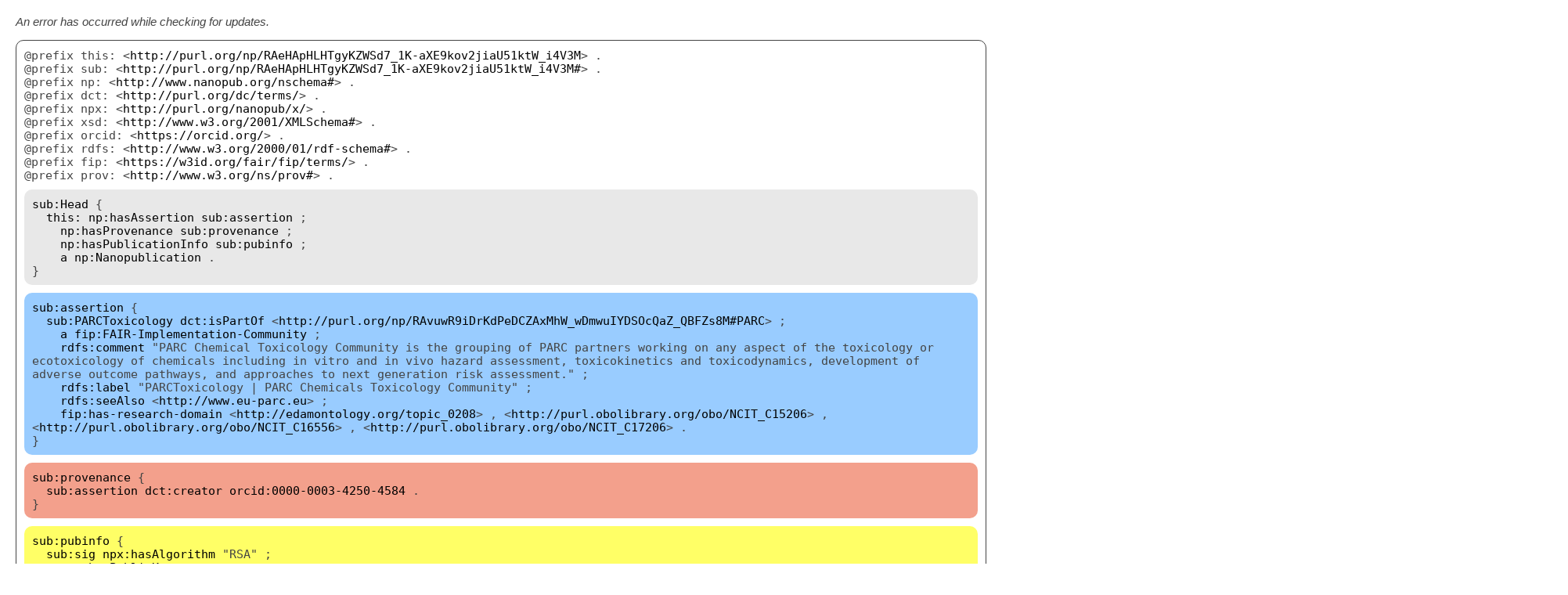

--- FILE ---
content_type: text/html;charset=UTF-8
request_url: http://server.nanopubs.lod.labs.vu.nl/RAeHApHLHTgyKZWSd7_1K-aXE9kov2jiaU51ktW_i4V3M
body_size: 2309
content:
<!DOCTYPE html>
<html lang="en">
<head>
<meta charset="utf-8">
<title>Nanopublications</title>
<style>
body { margin: 20px; font-family: monaco,monospace; font-size: 11pt; color: #444; }
a { color: #000; text-decoration: none; }
a:hover { color: #666; }
.nanopub { margin: 0 0 30px 0; padding: 0px 10px 10px 10px; border-radius: 10px; border: solid; border-width: 1px; }
.nanopub-prefixes { margin-top: 10px; }
.nanopub-head { background: #e8e8e8; padding: 10px; margin-top: 10px; border-radius: 10px; }
.nanopub-assertion { background: #99ccff; padding: 10px; margin-top: 10px; border-radius: 10px; }
.nanopub-provenance { background: #f3a08c; padding: 10px; margin-top: 10px; border-radius: 10px; }
.nanopub-pubinfo { background: #ffff66; padding: 10px; margin-top: 10px; border-radius: 10px; }
</style>
</head>
<body>
<p style="font-family: sans-serif;"><span id="status"></span></p>
<script type="text/javascript" src="scripts/nanopub.js"></script>
<script>getUpdateStatus("status", 'http://purl.org/np/RAeHApHLHTgyKZWSd7_1K-aXE9kov2jiaU51ktW_i4V3M');</script>
<div class="nanopub">
<div class="nanopub-prefixes">
@prefix this: &lt;<a href="http://purl.org/np/RAeHApHLHTgyKZWSd7_1K-aXE9kov2jiaU51ktW_i4V3M">http://purl.org/np/RAeHApHLHTgyKZWSd7_1K-aXE9kov2jiaU51ktW_i4V3M</a>&gt; .<br/>
@prefix sub: &lt;<a href="http://purl.org/np/RAeHApHLHTgyKZWSd7_1K-aXE9kov2jiaU51ktW_i4V3M#">http://purl.org/np/RAeHApHLHTgyKZWSd7_1K-aXE9kov2jiaU51ktW_i4V3M#</a>&gt; .<br/>
@prefix np: &lt;<a href="http://www.nanopub.org/nschema#">http://www.nanopub.org/nschema#</a>&gt; .<br/>
@prefix dct: &lt;<a href="http://purl.org/dc/terms/">http://purl.org/dc/terms/</a>&gt; .<br/>
@prefix npx: &lt;<a href="http://purl.org/nanopub/x/">http://purl.org/nanopub/x/</a>&gt; .<br/>
@prefix xsd: &lt;<a href="http://www.w3.org/2001/XMLSchema#">http://www.w3.org/2001/XMLSchema#</a>&gt; .<br/>
@prefix orcid: &lt;<a href="https://orcid.org/">https://orcid.org/</a>&gt; .<br/>
@prefix rdfs: &lt;<a href="http://www.w3.org/2000/01/rdf-schema#">http://www.w3.org/2000/01/rdf-schema#</a>&gt; .<br/>
@prefix fip: &lt;<a href="https://w3id.org/fair/fip/terms/">https://w3id.org/fair/fip/terms/</a>&gt; .<br/>
@prefix prov: &lt;<a href="http://www.w3.org/ns/prov#">http://www.w3.org/ns/prov#</a>&gt; .<br/>

</div>
<div class="nanopub-head">
<span class="nanopub-context-switch"><a href="http://purl.org/np/RAeHApHLHTgyKZWSd7_1K-aXE9kov2jiaU51ktW_i4V3M#Head">sub:Head</a> {<br/></span>
&nbsp;&nbsp;<a href="http://purl.org/np/RAeHApHLHTgyKZWSd7_1K-aXE9kov2jiaU51ktW_i4V3M">this:</a> <a href="http://www.nanopub.org/nschema#hasAssertion">np:hasAssertion</a> <a href="http://purl.org/np/RAeHApHLHTgyKZWSd7_1K-aXE9kov2jiaU51ktW_i4V3M#assertion">sub:assertion</a> ;<br/>
&nbsp;&nbsp;&nbsp;&nbsp;<a href="http://www.nanopub.org/nschema#hasProvenance">np:hasProvenance</a> <a href="http://purl.org/np/RAeHApHLHTgyKZWSd7_1K-aXE9kov2jiaU51ktW_i4V3M#provenance">sub:provenance</a> ;<br/>
&nbsp;&nbsp;&nbsp;&nbsp;<a href="http://www.nanopub.org/nschema#hasPublicationInfo">np:hasPublicationInfo</a> <a href="http://purl.org/np/RAeHApHLHTgyKZWSd7_1K-aXE9kov2jiaU51ktW_i4V3M#pubinfo">sub:pubinfo</a> ;<br/>
&nbsp;&nbsp;&nbsp;&nbsp;<a href="http://www.w3.org/1999/02/22-rdf-syntax-ns#type">a</a> <a href="http://www.nanopub.org/nschema#Nanopublication">np:Nanopublication</a> . <br/>
<span class="nanopub-context-switch">}<br/></span>
</div>
<div class="nanopub-assertion">
<span class="nanopub-context-switch"><a href="http://purl.org/np/RAeHApHLHTgyKZWSd7_1K-aXE9kov2jiaU51ktW_i4V3M#assertion">sub:assertion</a> {<br/></span>
&nbsp;&nbsp;<a href="http://purl.org/np/RAeHApHLHTgyKZWSd7_1K-aXE9kov2jiaU51ktW_i4V3M#PARCToxicology">sub:PARCToxicology</a> <a href="http://purl.org/dc/terms/isPartOf">dct:isPartOf</a> &lt;<a href="http://purl.org/np/RAvuwR9iDrKdPeDCZAxMhW_wDmwuIYDSOcQaZ_QBFZs8M#PARC">http://purl.org/np/RAvuwR9iDrKdPeDCZAxMhW_wDmwuIYDSOcQaZ_QBFZs8M#PARC</a>&gt; ;<br/>
&nbsp;&nbsp;&nbsp;&nbsp;<a href="http://www.w3.org/1999/02/22-rdf-syntax-ns#type">a</a> <a href="https://w3id.org/fair/fip/terms/FAIR-Implementation-Community">fip:FAIR-Implementation-Community</a> ;<br/>
&nbsp;&nbsp;&nbsp;&nbsp;<a href="http://www.w3.org/2000/01/rdf-schema#comment">rdfs:comment</a> "PARC Chemical Toxicology Community is the grouping of PARC partners working on any aspect of the toxicology or ecotoxicology of chemicals including in vitro and in vivo hazard assessment, toxicokinetics and toxicodynamics, development of adverse outcome pathways, and approaches to next generation risk assessment." ;<br/>
&nbsp;&nbsp;&nbsp;&nbsp;<a href="http://www.w3.org/2000/01/rdf-schema#label">rdfs:label</a> "PARCToxicology | PARC Chemicals Toxicology Community" ;<br/>
&nbsp;&nbsp;&nbsp;&nbsp;<a href="http://www.w3.org/2000/01/rdf-schema#seeAlso">rdfs:seeAlso</a> &lt;<a href="http://www.eu-parc.eu">http://www.eu-parc.eu</a>&gt; ;<br/>
&nbsp;&nbsp;&nbsp;&nbsp;<a href="https://w3id.org/fair/fip/terms/has-research-domain">fip:has-research-domain</a> &lt;<a href="http://edamontology.org/topic_0208">http://edamontology.org/topic_0208</a>&gt; , &lt;<a href="http://purl.obolibrary.org/obo/NCIT_C15206">http://purl.obolibrary.org/obo/NCIT_C15206</a>&gt; , &lt;<a href="http://purl.obolibrary.org/obo/NCIT_C16556">http://purl.obolibrary.org/obo/NCIT_C16556</a>&gt; , &lt;<a href="http://purl.obolibrary.org/obo/NCIT_C17206">http://purl.obolibrary.org/obo/NCIT_C17206</a>&gt; . <br/>
<span class="nanopub-context-switch">}<br/></span>
</div>
<div class="nanopub-provenance">
<span class="nanopub-context-switch"><a href="http://purl.org/np/RAeHApHLHTgyKZWSd7_1K-aXE9kov2jiaU51ktW_i4V3M#provenance">sub:provenance</a> {<br/></span>
&nbsp;&nbsp;<a href="http://purl.org/np/RAeHApHLHTgyKZWSd7_1K-aXE9kov2jiaU51ktW_i4V3M#assertion">sub:assertion</a> <a href="http://purl.org/dc/terms/creator">dct:creator</a> <a href="https://orcid.org/0000-0003-4250-4584">orcid:0000-0003-4250-4584</a> . <br/>
<span class="nanopub-context-switch">}<br/></span>
</div>
<div class="nanopub-pubinfo">
<span class="nanopub-context-switch"><a href="http://purl.org/np/RAeHApHLHTgyKZWSd7_1K-aXE9kov2jiaU51ktW_i4V3M#pubinfo">sub:pubinfo</a> {<br/></span>
&nbsp;&nbsp;<a href="http://purl.org/np/RAeHApHLHTgyKZWSd7_1K-aXE9kov2jiaU51ktW_i4V3M#sig">sub:sig</a> <a href="http://purl.org/nanopub/x/hasAlgorithm">npx:hasAlgorithm</a> "RSA" ;<br/>
&nbsp;&nbsp;&nbsp;&nbsp;<a href="http://purl.org/nanopub/x/hasPublicKey">npx:hasPublicKey</a> "MIGfMA0GCSqGSIb3DQEBAQUAA4GNADCBiQKBgQCoKFb7LKlXyBB7BUvjFF9bDJNk0WxH3Xerr4H3v/VCiRVshEDl3BZVekbMMmdRe+TOPyc8AOLd9IAL2VfVVD/T0rmCHk7Pw7DQjI96mwyeXhE7f4g0WG5UT5Pxxm0Rzy7IrYnEaaVDs7dkZUt952M6qWlHfTwCQDcXJhZfLiXoMwIDAQAB" ;<br/>
&nbsp;&nbsp;&nbsp;&nbsp;<a href="http://purl.org/nanopub/x/hasSignature">npx:hasSignature</a> "GqWqNqMGQy4l13FHbsJbq2VWN1lq3CvQR1blqpRRpMU95oVYuhVaDZOsyAvbinx9+yyg8IbAucYXqpHE9Kt2rAZi03NKPzvTuhlTbVdPmQJsI4L7XlsubkchnstSX1M6NyNmREQjXYnZdkrcykgZmT2x+TwNHw5+Pm8MPj8lpDI=" ;<br/>
&nbsp;&nbsp;&nbsp;&nbsp;<a href="http://purl.org/nanopub/x/hasSignatureTarget">npx:hasSignatureTarget</a> <a href="http://purl.org/np/RAeHApHLHTgyKZWSd7_1K-aXE9kov2jiaU51ktW_i4V3M">this:</a> . <br/>
&nbsp;&nbsp;<a href="http://purl.org/np/RAeHApHLHTgyKZWSd7_1K-aXE9kov2jiaU51ktW_i4V3M">this:</a> <a href="http://purl.org/dc/terms/created">dct:created</a> "2023-03-15T15:08:37Z"^^<a href="http://www.w3.org/2001/XMLSchema#dateTime">xsd:dateTime</a> ;<br/>
&nbsp;&nbsp;&nbsp;&nbsp;<a href="http://purl.org/dc/terms/creator">dct:creator</a> &lt;<a href="https://fip-wizard.ds-wizard.org">https://fip-wizard.ds-wizard.org</a>&gt; ;<br/>
&nbsp;&nbsp;&nbsp;&nbsp;<a href="http://purl.org/dc/terms/license">dct:license</a> &lt;<a href="https://creativecommons.org/publicdomain/zero/1.0/">https://creativecommons.org/publicdomain/zero/1.0/</a>&gt; ;<br/>
&nbsp;&nbsp;&nbsp;&nbsp;<a href="http://purl.org/nanopub/x/introduces">npx:introduces</a> <a href="http://purl.org/np/RAeHApHLHTgyKZWSd7_1K-aXE9kov2jiaU51ktW_i4V3M#PARCToxicology">sub:PARCToxicology</a> ;<br/>
&nbsp;&nbsp;&nbsp;&nbsp;<a href="http://www.w3.org/ns/prov#wasDerivedFrom">prov:wasDerivedFrom</a> &lt;<a href="https://w3id.org/fip/wizard/93f8627e-c7ca-4147-a409-fa4f2768d1c7">https://w3id.org/fip/wizard/93f8627e-c7ca-4147-a409-fa4f2768d1c7</a>&gt; . <br/>
<span class="nanopub-context-switch">}<br/></span>
</div>
</div>
